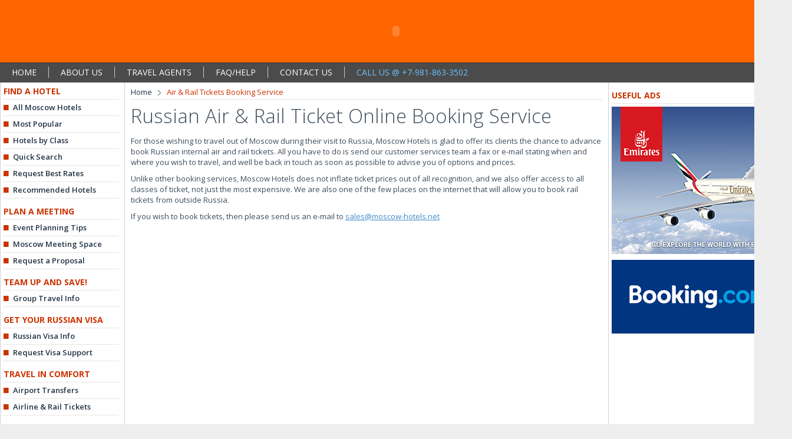

--- FILE ---
content_type: text/html; charset=utf-8
request_url: http://www.moscow-hotels.net/tickets/
body_size: 3381
content:

<!DOCTYPE html>

<html xmlns="http://www.w3.org/1999/xhtml">
<head id="Head1"><meta charset="UTF-8" /><!-- Fonts START -->
<link href="//fonts.googleapis.com/css?family=Open+Sans:300,400,600,700%7CPT+Sans+Narrow%7CSource+Sans+Pro:200,300,400,600,700,900&amp;subset=all" rel="stylesheet" type="text/css" />
<!-- Fonts END -->
<!-- Global styles START -->          
<link href="/assets/plugins/font-awesome/css/font-awesome.min.css" rel="stylesheet" />
<link href="/assets/plugins/bootstrap/css/bootstrap.css" rel="stylesheet" />
<!-- Global styles END --> 
<!-- Page level plugin styles START -->
<link href="/assets/plugins/fancybox/source/jquery.fancybox.css" rel="stylesheet" />
<link href="/assets/plugins/uniform/css/uniform.default.css" rel="stylesheet" type="text/css">
<link href="/assets/plugins/rs/css/settings.css" rel="stylesheet" />
<!-- Page level plugin styles END -->
<!-- Theme styles START -->
<link href="/assets/css/components.css" rel="stylesheet" />
<link href="/assets/css/style.css" rel="stylesheet" />
<link href="/assets/css/themes/red.css" rel="stylesheet" />
<link href="/assets/css/custom.css" rel="stylesheet" />
<link href="/assets/css/theme.css" rel="stylesheet" />
<!-- Theme styles END -->

<link rel="stylesheet" href="/assets/plugins/jquery-ui/jquery-ui.min.css" />
<link rel="stylesheet" href="/assets/plugins/bootstrap-datetimepicker-4/css/bootstrap-datetimepicker.min.css" />
<link rel="shortcut icon" href="/favicon.ico" /><title>
	Russian  Air & Rail Ticket Online Booking Service
</title>
<meta name="description" content="Reserve internal airplane and train tickets in Russia with Moscow Hotels. Ticket booking and a range of other essential online travel service, plus discount accommodation at the best hotels in Moscow, Russia." />

</head>
<body>
    <header>
        
        <div class="site-banner">
            <object class="flashbanner" type="application/x-shockwave-flash" data="/images/static/MHMain.swf" width="1344" height="106" id="banner_obj" title="Moscow Hotels, Moscow, Russia"><param name="wmode" value="opaque" /><param name="allowScriptAccess" value="sameDomain" /><param name="movie" value="/images/static/MHMain.swf" /><param name="quality" value="high" /><param name="salign" value="LT" /><param name="bgcolor" value="#FF6600" /><embed class="flashbanner" src="/images/static/MHMain.swf" quality="high" wmode="opaque" salign="LT" bgcolor="#FF6600" width="1344" height="106" id="banner_emb" allowScriptAccess="sameDomain" type="application/x-shockwave-flash" pluginspage="//get.adobe.com/flashplayer/" /></object>
        </div>
                <div class="top-menu-box">
            <table style="width:100%;">
                <tr style="vertical-align:middle;">
                    <td>
                        <ul class="top-menu"><li><a href="/" >HOME</a></li><li><a href="/profile/" >ABOUT US</a></li><li><a href="/travel-agents/" >TRAVEL AGENTS</a></li><li><a href="/help/" >FAQ/HELP</a></li><li><a href="/contact/" >CONTACT US</a></li><li class="callus">CALL US @ +7-981-863-3502</li>                        </ul>
                    </td>
                </tr>
            </table>
        </div>
    </header>
    <div class="wrap0">
        <div class="wrap1">
            <div class="panel-left">
                <div class="page-sidebar">
                    <div class="page-sidebar-group" style="margin-top:1px;">
	<div class="page-sidebar-heading">
		FIND A HOTEL
	</div><ul class="page-sidebar-menu">
		<li><span class="psmpt1"></span><a class="psml1" href="/all-hotels.aspx">All Moscow Hotels</a><div class="clearfix">

		</div></li><li><span class="psmpt1"></span><a class="psml1" href="/popular-hotels.aspx">Most Popular</a><div class="clearfix">

		</div></li><li><span class="psmpt1"></span><a class="psml1" href="/hotels-by-class.aspx">Hotels by Class</a><div class="clearfix">

		</div></li><li><span class="psmpt1"></span><a class="psml1" href="/accommodation/search/">Quick Search</a><div class="clearfix">

		</div></li><li><span class="psmpt1"></span><a class="psml1" href="/request-best-rates/">Request Best Rates</a><div class="clearfix">

		</div></li><li><span class="psmpt1"></span><a class="psml1" href="/recommended-hotels.aspx">Recommended Hotels</a><div class="clearfix">

		</div></li>
	</ul>
</div><div class="page-sidebar-group">
	<div class="page-sidebar-heading">
		PLAN A MEETING
	</div><ul class="page-sidebar-menu">
		<li><span class="psmpt1"></span><a class="psml1" href="/meeting-planning/">Event Planning Tips</a><div class="clearfix">

		</div></li><li><span class="psmpt1"></span><a class="psml1" href="/meeting-planning/search.aspx">Moscow Meeting Space</a><div class="clearfix">

		</div></li><li><span class="psmpt1"></span><a class="psml1" href="/meeting-planning/proposal.aspx">Request a Proposal</a><div class="clearfix">

		</div></li>
	</ul>
</div><div class="page-sidebar-group">
	<div class="page-sidebar-heading">
		TEAM UP AND SAVE!
	</div><ul class="page-sidebar-menu">
		<li><span class="psmpt1"></span><a class="psml1" href="/groups/index.aspx">Group Travel Info</a><div class="clearfix">

		</div></li>
	</ul>
</div><div class="page-sidebar-group">
	<div class="page-sidebar-heading">
		GET YOUR RUSSIAN VISA
	</div><ul class="page-sidebar-menu">
		<li><span class="psmpt1"></span><a class="psml1" href="/russian-visa/">Russian Visa Info</a><div class="clearfix">

		</div></li><li><span class="psmpt1"></span><a class="psml1" href="/russian-visa/free-visa-support-documents/">Request Visa Support</a><div class="clearfix">

		</div></li>
	</ul>
</div><div class="page-sidebar-group">
	<div class="page-sidebar-heading">
		TRAVEL IN COMFORT
	</div><ul class="page-sidebar-menu">
		<li><span class="psmpt1"></span><a class="psml1" href="/transfers/index.aspx">Airport Transfers</a><div class="clearfix">

		</div></li><li><span class="psmpt1"></span><a class="psml1" href="/tickets/">Airline & Rail Tickets</a><div class="clearfix">

		</div></li>
	</ul>
</div><div class="page-sidebar-group">
	<div class="page-sidebar-heading">
		VISITING ST. PETERSBURG
	</div><ul class="page-sidebar-menu">
		<li><span class="psmpt1"></span><a class="psml1" href="http://www.saint-petersburg.com/hotels/">St. Petersburg Hotels</a><div class="clearfix">

		</div></li>
	</ul>
</div>
                </div>
            </div>
            <div class="panel-content">
                
                <div class="top-nav">
	<ul class="top-nav-list">
		<li><a href="/">Home</a></li><li class="active">Air & Rail Tickets Booking Service</li>
	</ul>
</div>
                
                <div class="content">
                    
<h1>
	Russian Air & Rail Ticket Online Booking Service
</h1>

<div class="text">
<p>For those wishing to travel out of Moscow during their visit to Russia, Moscow Hotels is glad to offer its clients the chance to advance book Russian internal air and rail tickets. All you have to do is send our customer services team a fax or e-mail stating when and where you wish to travel, and well be back in touch as soon as possible to advise you of options and prices.</p>
<p>Unlike other booking services, Moscow Hotels does not inflate ticket prices out of all recognition, and we also offer access to all classes of ticket, not just the most expensive. We are also one of the few places on the internet that will allow you to book rail tickets from outside Russia.</p>
<p>If you wish to book tickets, then please send us an e-mail to <a href="mailto:%73%61%6C%65%73%40%6D%6F%73%63%6F%77%2D%68%6F%74%65%6C%73%2E%6E%65%74">&#0115;&#0097;&#0108;&#0101;&#0115;&#0064;moscow-hotels.net</a></p>
</div>


                </div>
            </div>
            <div class="panel-right">
                <div class="right-menu">
                    <div class="page-sidebar-group"><div class="page-sidebar-heading">USEFUL ADS</div><div class="banner200"><a href="http://www.emirates.com" rel="nofollow" target="_blank"><img src="/assets/img/ads/emirates-banner.jpg" alt="" /></a></div><div class="banner200"><a href="http://www.booking.com/?aid=908927" rel="nofollow" target="_blank"><img src="/assets/img/partners/bookingcom_300x125_en_logo.gif" alt="" /></a></div></div>
                </div>
            </div>
        </div>
    </div>
    <footer>
        <div class="gyg-cb-wrap"><div class="gyg-cb-cont"><div class="gyg-cb-title">- From our partners -</div><div class="gyg-cb-inner"><div id="gyg-widget-59c1f7f019c2b"></div><script async="" defer="" src="//widget.getyourguide.com/v2/core.js" onload="GYG.Widget(document.getElementById('gyg-widget-59c1f7f019c2b'),{'currency':'EUR','numberOfItems':'4','localeCode':'en-US','partnerId':'H3OTI7E','q':'Moscow, Russia'});"></script></div></div></div>
        <div class="site-footer">
            <div class="footer-block-row" style="padding-top:20px;">
                <p style="font-weight: 600; font-family:'Open Sans',sans-serif; font-size:15px;">Copyright © 2000-2026 Moscow Hotels, JSC. All rights reserved.</p>
            </div>
            <div class="footer-block-row">
                <div class="footer-links">
                    <a href="/help/service-agreement.html" target="_blank">Terms and Conditions</a><span class="footer-block-border"></span><a href="/help/privacy-policy.html" target="_blank">Privacy Policy</a><span class="footer-block-border"></span><a href="/help/copyright.html" target="_blank">Copyright Statement</a><span class="footer-block-border"></span><span class="text">+7-981-863-3502</span>
                </div>
            </div>
        </div>
    </footer>

        <!-- BEGIN CORE PLUGINS (REQUIRED FOR ALL PAGES) -->
    <!--[if lt IE 9]>
    <script src="/assets/plugins/respond.min.js"></script>
    <![endif]--> 
    <script src="/assets/plugins/jquery-1.11.0.min.js" type="text/javascript"></script>
    <script src="/assets/plugins/jquery-migrate-1.2.1.min.js" type="text/javascript"></script>
    <script src="/assets/plugins/bootstrap/js/bootstrap.min.js" type="text/javascript"></script>      
    <script src="/assets/scripts/back-to-top.js" type="text/javascript"></script>
    <script src="/assets/plugins/jquery.blockui.min.js" type="text/javascript"></script>
    <!-- END CORE PLUGINS -->

    <script type="text/javascript" src="/assets/plugins/jquery-validation/dist/jquery.validate.min.js"></script>
<script type="text/javascript" src="/assets/plugins/jquery-validation/dist/additional-methods.min.js"></script>
<script type="text/javascript" src="/assets/plugins/moment-with-locales.js"></script>
<script type="text/javascript" src="/assets/plugins/jquery-ui/jquery-ui.min.js"></script>
<script type="text/javascript" src="/assets/plugins/bootstrap-datetimepicker-4/js/bootstrap-datetimepicker.min.js"></script>
<script src="/assets/plugins/uniform/jquery.uniform.min.js" type="text/javascript" ></script>

    
    <script src="/assets/scripts/layout.js" type="text/javascript"></script>

    <script type="text/javascript">
	jQuery(document).ready(function () {{
	Layout.init();
	Layout.initUniform();
	Layout.initTwitter();
	$(window).unload(function() {$.unblockUI();});
	}});

</script>



</body>
</html>

--- FILE ---
content_type: text/css
request_url: http://www.moscow-hotels.net/assets/css/custom.css
body_size: 15511
content:
body, html
{
    background-color: #eee;
}
body.modal-open {
    overflow: hidden !important;
    overflow-y: hidden !important;
}

table {border-collapse: collapse; border-spacing: 0;}
td {padding: 0;}

a.disabled {pointer-events: none !important; cursor: default; color:Gray !important; }
h2 {margin-top:10px;}

.text {clear:both;}
.text h2 {margin-top:10px;}
.text h3 {}
.text h4 {}
.styled-red {color: #d90000;}

strong {font-weight:600;}
.text ul, .text ol {
    margin-bottom: 10px;
}
li > h4 {margin-bottom:0 !important; margin-top:5px; font-size:15px; font-weight:600;}

.margin-top-5 {margin-top: 5px !important;}
.margin-top-10 {margin-top: 10px !important;}
.margin-top-20 {margin-top: 20px !important;}
.margin-top-30 {margin-top: 30px !important;}
.margin-top-40 {margin-top: 40px !important;}
.margin-left-10 {margin-left:10px !important;}
.margin-left-5 {margin-left:5px !important;}
.margin-bottom-10 {margin-bottom:10px !important;}
.margin-bottom-20 {margin-bottom:20px !important;}
.float-right {float: right;}
.float-left {float: left;}
.rel {position:relative;}

.wrap0 {width: 1344px;margin: 0 auto;background-color: #ffffff;}
.wrap1 {float: left;border-left: 1px solid #D0D0D0;border-right: 1px solid #D0D0D0;background-color: #ffffff;}
.panel-left {width: 210px;float: left;position: relative;left: 0;}
.panel-content {width: 822px;float: left;position: relative;left: 0;border-left: 1px solid #D0D0D0;border-right: 1px solid #D0D0D0; overflow: hidden;}
.panel-right {width: 310px;float: right;}
.panel-right .page-sidebar{width: 300px;}
.content {margin: 10px 10px 30px 10px;}
.panel-content-full {width: 1342px;clear:both;}
.content-full-main {margin: 10px 10px 30px 10px; width:800px; float:left;}
.content-full-side {margin: 10px 10px 30px 0px; width:510px; float:left;}
.site-banner {width: 1344px;margin: 0 auto;text-align: center;border-bottom: 1px solid #393939;}
.site-footer {clear: both;width: 1344px;margin: 0 auto;text-align: center;height: 100px;}
.panel-content-leftwide {width:822px; float: left; position: relative;left: 0;border-right: 1px solid #D0D0D0; overflow: hidden;}
.panel-rightwide {width:520px; float: right;}

.top-menu-box {width: 1344px;margin: 0 auto;height: 33px;}
.top-menu {padding: 6px 0 0 0;list-style: none;}
.top-menu li {display: inline;padding: 0 20px;}
.top-menu li, .top-menu a {font-family:'Open Sans', sans-serif;font-size: 14px;font-weight: 400;color: white;}
.top-menu li {border-right: 1px solid #CCC;}
.top-menu .callus {border: none;}
.top-menu a {text-decoration: none;}
.top-menu a:hover {text-decoration: underline; color:yellow;}

.top-nav {margin: 7px 10px;border-bottom: 1px dotted #CCC;}
.top-nav-list {list-style: none;margin: 0 0 3px 0;padding: 0;}
.top-nav-list li {font-family: 'Open Sans', Verdana, sans-serif;font-size: 13px;display: inline;margin: 0;padding-right: 25px;}
.top-nav-list li {background: url(/assets/img/icons/rightnav.png) right no-repeat;}
.top-nav-list li:nth-last-of-type(1) {background: none;}
.top-nav-list a {font-family: 'Open Sans', Verdana, sans-serif;font-size: 13px;}
.top-nav-list a:hover {}

.left-menu {font-family: 'Open Sans', Verdana, sans-serif;font-size: 14px;font-weight: 700;color: #333;margin: 10px 5px 10px 8px;}
.menu-block {margin: 0 0 5px 0;padding: 0;list-style: none;}
.menu-block li {padding: 3px 0;}
.menu-block a {font-family: 'Open Sans', Verdana, sans-serif;font-size: 14px;font-weight: normal;color: #666666;text-decoration: none;}
.menu-block a:hover {color: #cc3300;text-decoration: underline;}

.page-sidebar{width: 200px; margin-bottom:30px;}
/* ie8 fixes */
.ie8 .page-sidebar {position: absolute;width: 200px;}
.page-sidebar-group{border-bottom: 0;margin: 8px 0 1px 5px;}
.page-sidebar-heading {font-family: 'Open Sans',sans-serif;font-size: 14px;font-weight: 700;padding: 4px 5px 4px 0;border-bottom: 1px dotted #CCCCCC;}
.page-sidebar-heading a {margin-left:5px; font-weight:600; font-size:10px; text-transform:uppercase; text-decoration:none !important;}
.page-sidebar-heading a:hover {text-decoration:underline !important;}
.page-sidebar-menu {list-style: none;margin: 0;padding: 0;}
.page-sidebar-menu > li {display: block;margin: 0;padding: 0; border: 0px;border-bottom: 1px dotted #CCCCCC;}
.page-sidebar .psmpt1:before {float: left;width: 16px;margin: 8px 0 0 0;font-size: 10px;font-family: FontAwesome;height: auto;content: "\f04d";font-weight: 300;text-shadow:none;text-decoration: none;color: #800000;}
.psml1 {float: left;width: 158px;margin: 0;border: 0px;padding: 4px 0 5px 0;font-family: 'Open Sans',sans-serif;font-size: 13px;}
.psml1:hover {}
.page-sidebar .subarrow {float: left;margin: 0;width: 12px;padding: 5px 5px 2px 5px;text-decoration: none;}
.page-sidebar .subarrow:hover {}
.page-sidebar ul > li > a > .arrow:before {  margin: 0 4px 0 4px;display: inline;font-size: 16px;font-family: FontAwesome;height: auto;content: "\f105";font-weight: 300;text-shadow:none;text-decoration: none;}
.page-sidebar-menu > li > a > .arrow.open:before {margin: 0 7px 0 1px;display: inline;font-family: FontAwesome;height: auto;font-size: 16px;content: "\f107";font-weight: 300;text-shadow:none;text-decoration: none;}
.page-sidebar .psmpt2:before {  float: left;width: 12px;margin: 4px 0 0 8px;font-size: 13px;font-family: FontAwesome;height: auto;content: "\f0da";font-weight: 300;text-shadow:none;text-decoration: none;}
.psml2 {float: left;width: 170px;margin: 0;border: 0px;padding: 3px 0;text-decoration: none;font-family: 'Open Sans',sans-serif;font-size: 13px;font-weight: 400;}
.psml2:hover {}
.page-sidebar-menu .sub-menu {padding: 0;}
.page-sidebar-menu > li > ul.sub-menu {display: none;list-style: none;clear: both;margin: 2px 0px 2px 0px;}
.page-sidebar-menu > li.active > ul.sub-menu {display: block;}
.page-sidebar-menu > li > ul.sub-menu > li {background: none;margin: 0px;padding: 0px;margin-top: 1px !important;}
.page-sidebar-menu > li > ul.sub-menu > li > a:hover {color: #cc3300;text-decoration: underline;}

.right-menu {width:300px;}
.banner200 {margin: 5px 0 10px 0;}


.footer-box {width: 1340px;margin: 0 auto; background-color:#4B4B4B;}
.footer-block {margin: 30px 10px;  width: 289px; min-height: 150px; float: left; color: #EEEEEE; text-align: left;}
.footer-block-row {color: #EEEEEE;}
.footer-block-row a {font-family: 'Open Sans',sans-serif; font-size: 14px; color: #EEEEEE; text-decoration: underline; margin:0 10px;}
.footer-block-row a:hover {color: #EEEE88; text-decoration: underline;}
.footer-block-border {border-right: 1px solid #EEEEEE;}
.footer-block h3 {font-family: 'Open Sans',sans-serif; font-size: 16px; font-weight: 400; color: #CCCCCC; padding: 0 0 25px 0; margin: 0;}
.footer-block ul {list-style:none; margin: 0; padding: 0;}
.footer-block li {padding: 3px;}
.footer-block a {font-family: 'Open Sans',sans-serif; font-size: 14px; color: #EEEEEE; text-decoration: none;}
.footer-block a:hover {color: #EEEE88; text-decoration: underline;}
.footer-block .anno {font-family: 'Open Sans',sans-serif; font-size: 13px; color: #EEEEEE;}
.footer-links a {font-family: 'Open Sans',sans-serif; font-size: 14px !important; color: #EEEEEE; text-decoration:none !important;}
.footer-links a:hover {text-decoration: underline !important;}
.footer-links .text {padding-left:10px; font-size:14px;}

.top-tags ul {list-style: none;margin: 0;padding: 0;}
.top-tags li {position: relative;margin: 0 10px 7px 0;display: inline-block;}
.top-tags li a {color: #555;background: #f5f5f5;display: inline-block; padding: 3px 5px 3px 3px;}
.top-tags li a:hover {color: #fff;background: #0da3e2;text-decoration: none;}
.top-tags li a:hover i {color: #fff;}
.top-tags li i {color: #0da3e2;margin-right: 5px;display: inline-block;}

.column-1-2 {float: left; width: 400px;}
.column-1-3 {float: left; width: 266px;}
.column-1-4 {float: left; width: 200px;}
.column-2-3 {float: left; width: 532px;}
.column-3-4 {float: left; width: 600px;}

.currency-switcher {width:200px; border-top: 1px solid #ccc; border-left:1px solid #ccc;}
.currency-switcher td {padding:5px; font-weight:600; border-right: 1px solid #ccc; border-bottom: 1px solid #ccc;}
.currency-switcher .selected {background-color: #eee;}
.currency-switcher .active {background-color: #efefef; cursor:pointer;}

.bottom-separator {border-bottom: 1px solid #D0D0D0;}
.top-separator {border-top: 1px solid #D0D0D0;}
.top-separator2 {border-top: 1px solid #D0D0D0; margin-top:20px;}
.booknow-inline {color:#FFFFFF !important; text-decoration: none !important; padding: 5px 10px !important; font-size: 14px !important;}

.page-title h1 {margin-bottom:10px; padding: 0;}
.page-title h2 {margin-bottom:10px; margin-top:-10px; padding: 0;}

.book-title {position:relative; clear:both; margin-bottom:20px;}
.book-title h1 {display: block; float: left; margin-bottom:10px; padding: 0;}
.book-title h2 {clear:both; display: block; float: left; margin-bottom:10px; margin-top:-6px; padding: 0;font-size:16px; font-weight:500;}
.book-title .book {position:absolute; right:0; top:2px;}
.book-title .book a {text-decoration:none;}

.nav-list {border-top: 1px solid #D0D0D0;}
.nav-block {display: block; margin: 20px 0 0 0; padding-bottom: 20px;}
.nav-block .logo {width:220px; float: left; margin-right: 10px; border:1px solid #eee;}
.nav-block .main {width:570px; float: left;}
.nav-block .cont {min-height: 127px;}
.nav-block .title {}
.nav-block .title a {font-family:'Open Sans',Verdana; font-size: 16px; font-weight: normal;padding-top:0;}
.nav-block .title a:hover {}
.nav-block .anno {color:#333333; font-size: 13px; line-height: 18px; padding-top: 5px;}
.nav-block .more {height: 20px;}
.nav-block .more a {text-decoration: none; font-family: 'Open Sans', Verdana; font-size: 14px; padding-right: 25px; padding-left: 0px;color: #336699; }
.nav-block .more a:hover {color: #224466; }

.nav-block2 {display: block; margin: 16px 0 0 0; padding-bottom: 20px;}
.nav-block2 .logo {width:220px; float: left; margin-right: 10px; margin-top: 5px; height: 152px;}
.nav-block2 .main {width:570px; float: left;}
.nav-block2 .title {height: 24px;}
.nav-block2 .title a {font-family:'Open Sans',Verdana; font-size: 16px; font-weight: normal; color:#336699; text-decoration: none; padding-top:0;}
.nav-block2 .title a:hover {color:#224466; text-decoration: underline;}
.nav-block2 .anno {min-height:107px; color:#333333; font-size: 13px; line-height: 18px; padding-top: 5px;}
.nav-block2 .more {float: left; height: 20px;}
.nav-block2 .more .readmore {font-family: 'Open Sans', Verdana; font-size: 14px; padding-right: 25px; padding-left: 0px;}
.nav-block2 .more .readmore:hover {}

.nav-block3 {display: block; margin: 15px 0 0 0; padding-bottom: 25px;}
.nav-block3 .logo {width:80px; float: left; margin-right: 10px; margin-top: 0;}
.nav-block3 .main {width:710px; float: left;}
.nav-block3 .title {margin-top: 4px;}
.nav-block3 .title a {font-family:'Open Sans',Verdana; font-size: 16px; font-weight: normal; padding-top:0;}
.nav-block3 .title a:hover {}
.nav-block3 .anno {font-size: 13px; line-height: 18px; padding-top: 5px;}
.nav-block3 .anno a {}

.nav-block5 {display: block; margin: 15px 0 0 0; padding-bottom: 25px;}
.nav-block5 .main {width:790px;}
.nav-block5 .title {margin-top: 4px;}
.nav-block5 .title a {font-family:'Open Sans',Verdana; font-size: 16px; font-weight: normal; padding-top:0;}
.nav-block5 .title a:hover {}
.nav-block5 .anno {font-size: 13px; line-height: 18px; padding-top: 5px;}
.nav-block5 .anno a {}

.pad {margin: 5px 0 10px 15px;}
table.line-table {border-left:1px solid #ccc;border-right:1px solid #ccc;}
.line-table th {text-align:center; padding: 2px 10px 2px 10px;}
.line-table tr {border-bottom: 1px solid #ccc;}
.line-table td {padding:2px; text-align:center;text-wrap:none;}
.line-table td.l {padding:2px 2px 2px 10px; text-align:left;text-wrap:none;}

.static-picture-box {margin: 0 auto 20px auto;}
.static-picture-box img {display: block; margin: 0 auto;}
.static-picture-caption {text-align:center; font-family: 'Open Sans',sans-serif; font-weight:600; font-style:italic; font-size:13px; padding: 3px 5px;}
.static-picture-title {text-align:center; font-family: 'Open Sans',sans-serif; font-weight:600; font-style:normal; font-size:13px;padding: 3px 5px;}
.static-picture-auth {text-align:center; font-family: 'Open Sans',sans-serif; font-weight:400; font-style:normal; font-size:13px;padding: 0px 5px 3px 5px;}
.static-portrait {}
.static-portrait p {font-style:italic;}
.static-portrait img {float: left; margin-right: 15px; margin-bottom: 15px;}

.related1 {margin-top: 30px;}
.related1 h2 {font-size: 22px;}
.related1 ul {margin: 0;}
.related1 li {padding: 3px;}
.related1 a {font-family: 'Open Sans',sans-serif; font-size:15px;}

.related2 {margin-top: 30px;}
.related2 h2 {font-size: 22px;}
.related2 ul {margin: 0;}
.related2 li {padding: 3px;}
.related2 a {font-family: 'Open Sans',sans-serif; font-size:16px;}
.related2 a:hover {}
.related2 span {display: block;}

.related3 {margin: 10px 0 10px 0;}
.related3 h2 {font-size: 22px;}
.related3 ul {margin: 0;}
.related3 li {padding: 3px 3px 10px 0;}
.related3 a {font-family: 'Open Sans',sans-serif; font-size:16px;}
.related3 a:hover {}
.related3 span {display: block;}

.related4 {margin-top:10px;}
.related4 ul {list-style: none;}
.related4 li {display: inline-block; width: 48%;vertical-align: top; padding:3px;}

.related6 {margin: 10px 0 10px 0;}
.related6 h2 {font-size: 22px;}
.related6 ul {margin: 0; list-style:none; padding-left:0;}
.related6 li {padding: 3px 3px 10px 0;}
.related6 a {font-family: 'Open Sans',sans-serif; font-size:16px;}
.related6 a:hover {}
.related6 span {display: block;}

.slider-full-container {padding:0;width:800px;height: 645px;position:relative;margin-left:auto;margin-right:auto;margin-bottom: 30px;}
.slider-full-container-st {padding:0;width:800px;height: 633px;position:relative;margin-top: 0;margin-left:auto;margin-right:auto;margin-bottom: 30px;}
.slider-full{padding:0;margin: 0;width:800px;height:533px;position:relative;}
.slider-full li {margin:0; padding:0;}
.slider-full-caption{font-family: 'Open Sans',sans-serif;font-weight: 600;height: 20px;font-size:13px;line-height: 18px;}
.slider-em {font-style: italic;}
.slider-full-auth{font-family: 'Open Sans',sans-serif;font-weight: 400;margin-top: 20px;font-size:13px;line-height: 18px;}

.rslider-container {padding:0;width:800px;height: 611px;position:relative;margin-left:auto;margin-right:auto;margin-bottom: 30px;}
.rslider-container ul {list-style: none;margin: 0;padding: 0;height: 0;overflow: hidden;}
.rslider{padding:0;margin: 0;width:800px;height:533px;position:relative;overflow:hidden;}
.rslider img {display: block; border: 0; padding: 0;}
.rslider li {margin:0; padding:0;}

.hslider-container {padding:0;width:820px;height: 200px;position:relative;margin-left:auto;margin-right:auto;margin-bottom: 10px;}
.hslider-container ul {list-style: none;margin: 0;padding: 0;height: 0;overflow: hidden;}
.hslider{padding:0;margin: 0;width:820px;height:190px;position:relative;overflow:hidden;}
.hslider img {display: block; border: 0; padding: 0;}
.hslider li {margin:0; padding:0;}
.ad-link {width:260px;}
.ad-link a {white-space: pre-wrap; line-height:15px; text-decoration: none !important; color:#428BCA !important;}
.ad-link a:hover {text-decoration: underline !important; color:#CC3300 !important;}
.ad-img-link a img:hover {opacity:0.85; transition: opacity .15s ease-in;}

.gmaps {width: 800px; height:600px;}
#gmap img{max-width:none; height:auto;}
.gmnoprint div[title^="Pan"] {opacity: 0 !important;}
.gmnoprint div[title^="Панорамировать"] {opacity: 0 !important;}
#gmapOuter {margin: 0px; padding: 0px; background-color: #fff; position: relative}
#gmapInner {display: block; height: 100px; position: relative; overflow: hidden; margin: 10px 0 0 0;}
#gmapRef {width: 130px; height:18px; left: 0; bottom: 0; position: absolute; z-index: 1000000; text-align: center; line-height: 16px; font-size: 12px; font-weight: 600; letter-spacing: 1px;}
#gmapSlide { width: 120px; height:18px; right: 0; bottom: 0; position: absolute; z-index: 1000000; cursor: pointer; text-align: center; line-height: 16px; font-size: 12px; font-weight: 600; letter-spacing: 1px; }
#gmapRef a { text-decoration: none; color: #fff }
#gmapSingle {margin: 0 0 10px 0;}
.gmap-info-window {width:400px; min-height:150px;}
.gmap-info-window b {font-weight:600;}
.gmap-ingfo-window .main {position:relative;}
.gmap-info-window .address {position: relative; padding: 5px 0; font-size:12px;}
.marker-ext-info {clear:both; margin:5px auto; text-align:center;}
.marker-ext-info b {font-weight:600;}

.named-list {}
.named-list tr {vertical-align: top;}
.named-list td {font-family: 'Open Sans',sans-serif; font-size: 14px;}
.named-list-cap {font-weight: 600; padding: 3px 10px 3px 0; min-width:120px;}
.named-list-item {padding: 3px 0;}
.padding-top-20 {padding-top:20px;}

.lib {margin: 10px 0; position: relative; clear:both;}
.lib .inner {padding: 10px;}
.lib .rp-1 {border: 1px solid #ddd;}
.lib .rp-10 {border: 1px solid #ddd;}
.lib .rp-100 {border: 1px solid #cae2fb; background-color:#fffdde;}
.lib .rp-100 .hr {margin: 4px 0; border-bottom: 1px solid #cae2fb;}
.lib .rp-1000 {border: 1px solid #cae2fb; background-color:#e7f2ff;}
.lib .rp-1000 .hr {margin: 4px 0; border-bottom: 1px solid #cae2fb;}
.lib .logo {width:220px; float: left; margin-right:10px;}
.lib .logo .listIx {padding: 2px 3px; background-color: #246CB4; color: #fff; min-width: 32px; text-align: center; position:absolute; right:0; top:0; z-index:9;}
.lib .main {width:540px; float:left;}
.lib .title a {font-size: 18px;}
.lib .anno {font-size: 14px; min-height: 44px; width: 800px;}
.lib .main .anno {font-size: 14px; min-height: 44px; width: 540px;}
.lib .location {font-size: 13px; font-style: italic; padding-top: 1px;}
.lib .location .showonmap {display: block;}
.lib .hr {margin: 4px 0; border-bottom: 1px solid #eee;}
.lib .rp {position: absolute; left:0; top:0; z-index:9;}
.editor-recommended {width: 16px; height: 30px; background-image: url('/assets/img/bookmark.gif'); float:right; margin-left: 5px; margin-top:-11px;}

.lib4 {margin: 10px 0; position: relative; clear:both;}
.lib4 .inner {padding: 10px;}
.lib4 .rp-1 {border: 1px solid #ddd;}
.lib4 .rp-10 {border: 1px solid #ddd;}
.lib4 .rp-100 {border: 1px solid #cae2fb; background-color:#fffdde;}
.lib4 .rp-100 .hr {margin: 4px 0; border-bottom: 1px solid #cae2fb;}
.lib4 .rp-1000 {border: 1px solid #cae2fb; background-color:#e7f2ff;}
.lib4 .rp-1000 .hr {margin: 4px 0; border-bottom: 1px solid #cae2fb;}
.lib4 .logo {width:80px; float: left; margin-right:10px;}
.lib4 .main {width:688px; float:left;}
.lib4 .title {margin-top: 4px;}
.lib4 .title a {font-size: 16px;font-weight: normal; color:#cc3300; text-decoration: none; padding-top:0;}
.lib4 .title a:hover {color:#ee2200; text-decoration: underline;}
.lib4 .main .anno {font-size: 13px; min-height: 44px; width: 690px; line-height:18px; padding-top:5px;}
.lib4 .main .anno a {text-decoration: underline;}
.lib4 .rp {position: absolute; left:0; top:0; z-index:9;}
.lib4 .editor-recommended {width: 16px; height: 30px; background-image: url('/assets/img/bookmark.gif'); float:right; margin-left: 5px; margin-top:-15px;}

.lib .rt {position:absolute; right:10px; top: 10px;}
.lib .rb {position:absolute; right:10px; bottom: 10px;}
.lib .lb {position:absolute; bottom:10px; left:240px;}

.lib6 {margin: 10px 0; position: relative; clear:both;}
.lib6 .inner {padding: 10px;}
.lib6 .title {font-size: 18px; width:780px;}
.lib6 .rp-1 {border: 1px solid #ddd;}
.lib6 .rp-10 {border: 1px solid #ddd;}
.lib6 .rp-100 {border: 1px solid #cae2fb; background-color:#fffdde;}
.lib6 .rp-100 .hr {margin: 4px 0; border-bottom: 1px solid #cae2fb;}
.lib6 .rp-1000 {border: 1px solid #cae2fb; background-color:#e7f2ff;}
.lib6 .rp-1000 .hr {margin: 4px 0; border-bottom: 1px solid #cae2fb;}
.lib6 .logo {width:220px; float: left; margin-right:10px; margin-top:8px;}
.lib6 .main {width:540px; float:left;}
.lib6 .main .anno {font-size: 13px; width: 540px; margin-top:5px;}
.lib6 .main .anno .more-link {font-size: 13px;}

.badge-green {background-color: #3cc051; background-image: none !important;}
.badge-category {  background-color: #b200ff; background-image: none !important;}
.badge-location {  background-color: #800000; background-image: none !important;}

.link-item h4 {margin: 20px 0 5px 0 !important;}
.link-item h4 a {font-family:'Open Sans',Verdana; font-size: 16px; font-weight: 600;}
.link-item h4 a:hover {}
.link-item p {color: #333; margin-top: 0 !important;}
.lead {font-weight: 600 !important; font-size: 13px !important;}
h4.nav a {font-size: 16px; font-weight: normal; padding-top:0;}
h4.nav a:hover {}

.chapter-heading {background-color:#fff; padding:10px;}
.chapter-heading h1 {margin-bottom:5px; text-transform:none;}
.chapter-heading h4 {margin-left:2px;}

/* forms */
.form {width: 100%;}
.form .header {z-index:inherit;}
.form .header-stripe {height: 8px;}
.form td {padding: 3px 5px; border-top: 1px solid #ffffff;}
.form-label {text-align: right; background-color: #cccccc; border-right: 1px solid #ffffff; width: 200px;}
.form-label label {font-size: 13px; font-weight: 600; margin:0;}
.form-val {background-color: #f2f2f2;}
.form-actions {padding: 7px 10px 7px 207px !important; background-color: #f2f2f2;}
.form-actions-append {padding: 7px 10px 7px 10px !important; background-color: #f2f2f2;}
.form .form-control {font-size: 13px; padding: 2px 4px; height: 26px;}
.form .checkbox-list label {}
.form .header-stripe h3 {margin: 2px 0; color:#FFFFFF; font-size:18px; font-weight:500; text-transform: uppercase;}
.form-header-stripe h3 {margin: 4px 10px; color:#FFFFFF; font-size:18px; font-weight:500; text-transform: uppercase;}

.block2 {display: block; float: left; width: 395px; margin-top: 20px;}
.block2-pad {margin-left: 10px;}
.block2-bg {}
.block2-content {background-color: #ffffff; color: #333;}
.block2 .title {color: #fff;}
.block2 .logo {margin: 0px 0px 10px 0;}
.block2 .main {margin: 5px; text-align: center;}
.block2 .anno {height: 60px;}
.block2 .anno2 {height: 80px; font-size: 12px;}
.block2 .title {font-size: 18px; padding: 4px; font-weight: 600; text-align: center;}
.block2 .title a{color: inherit !important; display: block;}
.block2 .title a:hover{color: inherit !important;}
.block2 .main .more a {display: block; text-align: center;}
.block2 .main .more a:hover {}

.block3 {display: block; float: left; width: 260px; margin-top: 20px;}
.block3-pad {margin-left: 10px; margin-right: 10px;}
.block3-content {color: #222;}
.block3 .title {color: #fff;}
.block3 .logo {margin: 0px 0px 10px 0;}
.block3 .main {margin: 5px; text-align: center;}
.block3 .anno {height: 100px;}
.block3 .anno2 {height: 160px; font-size: 12px;}
.block3 .title {font-size: 18px; padding: 4px; font-weight: 600; text-align: center;}
.block3 .title a{color: inherit !important; display: block;}
.block3 .title a:hover{color: inherit !important;}
.block3 .main .more a {display: block; text-align: center;}
.block3 .main .more a:hover {text-decoration: none !important; color: #224466;}

.block3-blue {border: 1px solid #0da3e2;}
.block3-blue .title {background-color: #0da3e2;}
.block3-red {border: 1px solid #e02222;}
.block3-red .title {background-color: #e02222;}
.block3-green {border: 1px solid #35aa47;}
.block3-green .title {background-color: #35aa47;}
.block3-yellow {border: 1px solid #ffb848;}
.block3-yellow .title {background-color: #ffb848;}
.block3-purple {border: 1px solid #852b99;}
.block3-purple .title {background-color: #852b99;}
.block3-dark {border: 1px solid #444;}
.block3-dark .title {background-color: #444;}

.checkbox-list > label {font-size: 13px;}
.radio-list > label {font-size: 13px;}
.checkbox-list-cont {}
.checkbox-list-column-2 {float: left; width: 288px; margin-right: 5px;}
.checkbox-list-column-3 {float: left; width: 188px; margin-right: 5px;}
.checkbox-list-column-4 {float: left; width: 140px; margin-right: 5px;}

.help-line {font-size: 12px; color: #444;}
textarea.form-control {height: 100px !important;}
.form-label .required {color: #e02222;font-weight:bold; padding-right: 2px;}
.form-val .help-block {margin:0 !important;}
.iform2 .help-block {margin:0 !important;}

/* nforms */
.nform-box {width:100%; margin-top:20px;}
.nform-box .header {color:#FFFFFF;z-index:inherit;}
.nform-box .stripe {height:8px;}
.nform-box .title {padding:2px 10px;}
.nform-box .header h3 {margin: 2px 0; color:#FFFFFF; font-size:18px; font-weight:500; text-transform: uppercase;}
.nform-box .content {background-color:#efefef; color:#333; padding:10px;}
.nform-box .content-20 {background-color:#efefef; color:#333; padding:20px;}
.nform-box .top-sep {border-top: 1px solid #FFFFFF;}
.nform-box .align {padding-left: 174px;}
.nform-box .align-btn {padding-left: 196px;}
.nform-box .align-right {text-align:right; padding-right:15px;}
.nform-box .align-center {text-align:center;}
.nform-box .form-buttons {text-align:center;}
.nform-box .form-buttons input {font-size:18px !important; min-width:200px;}
.nform-box .form-buttons a {font-size:18px !important; min-width:200px; margin-left:20px;}

.nform-box .formbox {width:780px; background-color:#fff; border: 1px solid #ccc; margin:10px 0; padding:10px;}
.nform {width:100%;}
.nform th {padding: 2px 5px; text-align:right;}
.nform td {padding: 2px 5px; width:600px;}
.nform .required {color:red; padding-right:5px;}
.nform-ro {width:100%;}
.nform-ro th {text-align:right; padding:2px 5px; font-size:13px; font-weight:400; width:180px;}
.nform-ro td {padding:2px 5px; font-size:13px; font-weight:600;}
.nform .help-block {margin:0 !important;}
.nform-box .subtitle {font-size:16px; font-weight:600; margin-bottom:10px;}

.nform-box .plain-info {width:100%;}
.nform-box .plain-info td {padding: 2px 6px; font-weight:600;}
.nform-box .plain-info th {font-weight:normal; padding:2px 6px;}

.nform-box .subheader {font-size:16px; font-weight:600; margin-bottom:5px;}
.nform-box .subheader a {font-size:13px; font-weight:500;}
.nform-box .subpad {margin:15px 0 10px 0 !important;}

.nform-box .readonly {font-size:14px; font-weight:600; margin-bottom:6px;}

.nform-inbox {margin: 10px 0px; border: 1px solid rgb(204, 204, 204); border-image: none; width: 780px; background-color: rgb(255, 255, 255);}
.nform-inbox .heading {padding: 4px 10px 8px 10px; font-size: 18px;}
.nform-inbox .ibox {width: 230px; margin:0 0 10px 10px; float: left;}
.nform-inbox .cbox {width: 530px; float: left; margin-bottom:10px;}
.nform-inbox table {width:100%;}
.nform-inbox .cbox-tab th {padding: 2px 5px; font-weight:600; text-align:right;}
.nform-inbox .cbox-tab th.top {text-align:left; padding-top:5px;}
.nform-inbox .cbox-tab td {padding: 2px 5px; }

.nform-inbox .room-heading table {width:100%;}
.nform-inbox .room-heading tr {vertical-align:top;}
.nform-inbox .room-heading th {font-size:18px; font-weight:600;}
.nform-inbox .room-heading td {font-size:13px; font-weight:500; text-align:right; white-space:nowrap; padding-left:15px; padding-top:5px;}
.nform-inbox .room-heading .tooltip-inner { width:320px; max-width: 320px; padding:10px; white-space:normal;}
.room-booking-conditions-tt {font-family:'Open Sans', Arial, sans-serif; font-weight:normal; font-size:13px; line-height:18px; width:300px; text-align: left;}
.nform-inbox .room-heading .meal {padding-left:10px; padding-right:10px;}
.nform-inbox .room-heading .refundable {color:darkgreen; padding-right:10px;}
.nform-inbox .room-heading .refundable a {color:inherit !important; text-decoration: none; border-bottom:1px dotted;}
.nform-inbox .room-heading .nonrefundable {color:#5e7392; padding-right:10px;}
.nform-inbox .room-heading .nonrefundable ins {color:inherit !important; text-decoration: none; border-bottom:1px dotted;}

.nform-box .tooltip-inner { width:320px; max-width: 320px; padding:10px; white-space:normal;}
.room-booking-info-tt {font-family:'Open Sans', Arial, sans-serif; font-weight:normal; font-size:13px; line-height:18px; width:300px; text-align: left;}
.nform-box ins {text-decoration:none !important; cursor:help;}
.nform-box ins i {color:#428bca;}
.nform-box .control-box {width:100%; border:1px solid #dbdbdb; background-color:#FFFFFF; padding-left:10px;}

.nform-inbox .addon {width:100%;}
.nform-inbox .addon tr {vertical-align:top;}
.nform-inbox .addon-content {width: 580px; padding-top: 2px; padding-bottom: 2px; padding-left: 20px;}
.nform-inbox .addon-content label {display:block; padding-left:0;}
.nform-inbox .addon-content-gn {width:420px; padding-top: 2px; padding-bottom: 2px; padding-left: 20px;}
.nform-inbox .addon-content-gn label {display:block; padding-left:0;}
.nform-inbox .addon-guests {width: 80px; padding-top: 2px; padding-bottom: 2px; padding-left: 10px; text-align:center;}
.nform-inbox .addon-nights{width: 80px; padding-top: 2px; padding-bottom: 2px; padding-left: 10px; text-align:center;}
.nform-inbox .addon-total {text-align: right; padding-right: 20px; padding-bottom: 2px;}
.nform-inbox .addon-label {color: rgb(34, 51, 68); font-weight: 600;}
.nform-inbox .addon-desc {padding-left: 28px; display: block;}
.nform-inbox .addon-subtitle {color: rgb(85, 85, 85); font-size: 13px;}
.nform-inbox .addon-price {margin: -8px 0px -6px; color: green; font-size: 24px;}


.nform-warn {color: darkred; font-weight: 600;}
.nform-ro {color:#224466; font-weight:600;}
.nform-inbox .nform-info-tail {background-color:#f7f7f4; width:778px; padding:10px; border-top: 1px solid rgb(204,204,204); margin-top:10px;}

.input-icon > i.fa-info-circle {color:rgba(53, 126, 189, 1) !important;}
/* hotels */
.hotel-title {position:relative; clear:both; margin-bottom:20px;}
.hotel-title h1 {display: block; float: left; margin-bottom:10px; padding: 0;}
.hotel-title h2 {clear:both; display: block; float: left; margin-bottom:10px; margin-top:-6px; padding: 0; font-size:16px; font-weight:500;}
.hotel-title .caption {float:left; width:680px;}
.hotel-title .caption-stars {float:left; margin:11px 5px 0 10px; color: #d90000; font-size:1.2em;}
.hotel-title .address {clear:both; float:left; line-height:normal; font-style:italic;}
.hotel-title .address span {font-weight:600; font-style:normal;}
.hotel-title .book {position:absolute; right:0; top:2px;}
.hotel-title .book a {text-decoration:none;}

.hotel-picture {margin: 15px 0; position: relative;}
.hotel-features {position: absolute;font-family: Verdana, Geneva, sans-serif;bottom: 20px;left: 20px;z-index: 1;padding: 5px 15px;width: 280px;}
.hotel-features h2 {font-family: 'Open Sans',sans-serif; font-size: 18px; color: #FFFFFF;}
.hotel-features p {font-family: 'Open Sans',sans-serif; font-size: 15px; color: #FFFFFF;}

.hotel-sec3 {margin: 10px 0;}
.hotel-sec3 h2{margin: 0; padding:4px 0px;color:inherit; font-size:24px;}
.hotel-sec3 ul {list-style: none; margin: 0; padding: 0;}
.hotel-sec3 li {display: block; float: left; margin: 5px 0; padding: 0;width:260px;height:90px;}
.hotel-sec3 li:hover {}
.hsec3a {display:block; text-decoration:none !important;text-align:center; color: inherit; padding:5px;}
.hsec3a:hover {color: inherit; text-decoration: none !important;}
.hotel-sec3 li.booknow {display: block; float: left; margin: 5px 0; padding: 0;background-color: #d84a38; color:#FFFFFF !important;width:260px;height:90px;}
.hotel-sec3 li.booknow:hover {background-color: #E22222;color:#FFFFFF !important;}

.hotel-policies {color:#333;}
.hotel-policies h2 {color: #222;}
.hotel-policy {width:100%;}
.hotel-policy tr{vertical-align: top; border-bottom: 1px solid #CCCCCC;}
.hotel-policy .caption {width:200px; font-family: 'Open Sans',sans-serif; font-size: 15px; font-weight: 600; padding: 8px 10px 8px 0;}
.hotel-policy .policy {font-family: 'Open Sans',sans-serif; font-size: 13px;padding: 8px 0;}

.hotel-info-block {margin: 10px 0 20px 0;}
.hotel-info-block h2 {color: #222;}
.hotel-info-block ul {}
.hotel-info-block li {font-family: 'Open Sans',sans-serif; font-size: 15px; color: #333;}

.hotel-awards {margin: 20px 0 30px 0;}
.hotel-awards h2 {margin: 0 auto; color:#222;}
.hotel-awards ul {list-style: none;margin: 0; padding:0;display: inline-block;}
.hotel-awards li {display: block; float: left; margin: 10px;}

.sep-list {margin:10px 0; border-bottom: 1px solid #D0D0D0; border-top: 1px solid #D0D0D0;}

.price-from {float: right; font-family: 'Open Sans',sans-serif; font-size: 24px; font-weight: 300; color: #223344; margin: -3px 8px 0 0;}
.price-from i {font-size: 14px; font-style: normal; font-weight: normal;}
.price-from-inline {font-family: 'Open Sans',sans-serif; font-size: 24px; font-weight: 300; color: #0da3e2; margin: -3px 8px 0 0;}
.price-from-inline i {font-size: 14px; font-style: normal;}
.price-from-inline2 {font-family: 'Open Sans',sans-serif; font-size: 24px; font-weight: 300; color: #223344; margin: -3px 8px 0 0;}
.price-from-inline2 i {font-size: 14px; font-style: normal;}

label.rating {width: 120px; font-size: 13px; padding: 0; margin: 0;}
.rating-block {margin-top: 20px; padding-bottom: 16px;}

.tripadvisor-img {background-image: url("/assets/img/hotels/tripadvisor-sprites.png");background-repeat: no-repeat;}
.tripadvisor-award {width: 44px;height: 44px;background-position: left -640px;}
.tripadvisor-recommended {width: 22px;height: 27px;background-position: left -567px;}

.hotel-nav-block {display: block; margin: 20px 0 0 0; padding-bottom: 16px;}
.hotel-nav-block .logo {width:200px; float: left; margin-right: 10px;}
.hotel-nav-block .main {width:590px; height:133px; float: left;}
.hotel-nav-block .title {height: 24px;}
.hotel-nav-block .title a {font-family:'Open Sans',Verdana; font-size: 16px; font-weight: normal;padding-top:0;}
.hotel-nav-block .title a:hover {}
.hotel-nav-block .anno {color:#333333; font-size: 14px; line-height: 20px; padding-top: 5px;}
.hotel-stars-inline {float: left; color: #d90000; margin-left: 10px; padding-top: 3px;}
.hotel-stars-right {float: right; color: #d90000; margin-left: 10px; padding-top: 3px;}
.stars-span {color: #d90000; padding: 2px 5px;}

.hotel-nav-block2 {display: block; margin: 20px 0 0 0; padding-bottom: 16px;}
.hotel-nav-block2 .logo {width:220px; float: left; margin-right: 10px;}
.hotel-nav-block2 .main {width:570px; float: left;}
.hotel-nav-block2 .location {font-size: 12px; margin-bottom: 8px;}
.hotel-nav-block2 .title {height: 24px;}
.hotel-nav-block2 .title a {font-family:'Open Sans',Verdana; font-size: 16px; font-weight: normal; padding-top:0;}
.hotel-nav-block2 .title a:hover {}
.hotel-nav-block2 .anno {color:#333333; font-size: 13px; line-height: normal; padding-top: 5px;}


.hbs {border-bottom: 1px solid #eee; padding: 3px 0 3px 0;}
.hbs .hotel {float: left; width: 650px; padding-right: 20px;}
.hbs .hotel a {display: block; font-size: 14px; font-weight:600;}
.hbs .hotel a:hover {}
.hbs .hotel span {display: block; font-size: 12px;}
.hbs .price {float: right; width: 150px; text-align: right; font-family: Verdana,serif; font-size: 11px; padding-top: 3px;}
.hbs .price span {display: block; font-weight: bold;}
.hbs .req {padding-top: 10px;}
.hbs .hot {background: url('/assets/img/hot_deal.gif') right center no-repeat;}

.hotel-card {border: 1px solid #ddd; clear:both; position: relative;background-color:#efefef;}
.hotel-card-ext {background-color:#dfdfef;}
.hrp-1 {background-color:#fff;}
.hrp-10 {background-color:#effffe;}
.hrp-100 {background-color:#fffdde;}
.hrp-1000 {background-color:#e7f2ff;}
.hrp-ext {background-color:#efefe0;}
.hotel-card .chain-logo {position:absolute; top:5px; right:164px;}
.hotel-card .recommended {position:absolute; top:-1px; right:8px;}
.hotel-card .stars {color: #d90000;}

.hotel-card-l {float:left; width: 640px;}
.hotel-card-l .main {padding: 4px 10px 0 10px; width:640px;}
.hotel-card .title {font-size:18px; font-weight: 600;}
.hotel-card .address-block {font-size:12px;}
.hotel-card .address {font-style: italic;}
.hotel-card .address-link {margin: 0 10px; text-decoration: underline;}
.hotel-card .address-dist {border-bottom: 1px dotted #555; cursor:help; color:#555; font-size: 11px;}
.hotel-card .tags {margin-top: 3px; font-weight:600; color:#234;}

.hotel-card-l .main2 {}
.hotel-card-l .main2 .logo {float:left; width:220px; margin:10px;}
.hotel-card-l .main2 .anno {float: left; width:400px; padding: 10px 5px 5px 0;}
.hotel-card-l .main2 .anno .text {font-size:13px; line-height: normal;}
.hotel-card-l .main2 .banner {position:absolute; top:97px; left:10px;}
.hotel-card-l .reviews {position:absolute; bottom: 8px; left:240px; width:390px; text-align:left;}
.hotel-card-l .reviews .ext-info {color:#555;}
.hotel-card-l .reviews .lbe {color:#555; float:left; margin-right:10px;}

.hotel-card-r {float:right; width: 150px; padding: 10px 10px 10px 0;}
.hotel-card-r .inner1 {position:relative; clear:both;}
.hotel-card-r .inner1 .stars {color: #d90000; text-align: center;}
.hotel-card .type {text-align:center; font-weight:600; color:#666; text-transform:uppercase;}
.hotel-card .category {text-align:center; font-weight:600; color:#555; text-transform:uppercase;}
.hotel-card-r .price {text-align:center; color:#234; margin-top:10px;}
.hotel-card-r .price .text {font-size:13px;}
.hotel-card-r .price .val {font-size:24px; font-weight:400; margin: -7px 0;}
.hotel-card-r .price .req {font-size:16px; font-weight:500; margin: 8px 5px 15px 5px; line-height:20px; text-transform:uppercase;}
.hotel-card-r .price .book {margin: 8px 10px;}
.hotel-card-r .price .book a {width:120px;}
.hotel-card-r .reviews {position:absolute; bottom: 10px; right:10px; width:140px; text-align:center; padding: 5px;}
.hotel-card-r .reviews .rating {font-size:13px; line-height:normal;}
.hotel-card-r .reviews .rating .val {margin-left:8px; font-weight:600}
.hotel-card-r .reviews .rating .link {text-decoration:underline;}


.hotel-card-f {width:798px; padding: 10px;}

.hotel-card .tooltip-inner { width:320px; max-width: 320px; padding:10px; white-space:normal;}
.hotel-card ins {color:inherit !important; text-decoration: none; border-bottom:1px dotted;}
.hotel-card .tt-info {color:#428bca !important;}

.hotel-card .obj-list {clear:both; background-color:white; border-top:1px solid #efefef; position:relative; padding:10px;}
.hotel-card .obj-list .rateplans {width:100%;}
.hotel-card .obj-list .rateplans .linktitle {width:50%;}

.page-bottom-nav {width:100%; margin:20px 0; border-top:1px dotted #CCCCCC; padding-top:10px;}
.page-bottom-nav i {color:#888888; margin-right:5px;}

.ext-link-1 {font-size:18px;}
.ext-link-2 {font-size:16px;}
/* misc */
a.more-link {font-family: 'Open Sans', Verdana; font-size: 14px; padding-right: 25px; padding-left: 0px;}
a.more-link:hover {}
a.ulink {text-decoration:underline !important;}

.nav-tabs-box {margin-top: 20px; margin-bottom: 15px;}
.page-tags {margin: 7px 10px 10px 10px;border-bottom: 1px dotted #CCCCCC;padding: 0;}

.faq {background-color: #fff; margin: 0 0 0 0;}
.faq-heading a {display: block; padding: 8px 10px;}
.faq-heading a:hover {}
.faq-body {border: 0px solid #eee; background-color:#FFFFFF; padding: 5px 10px; font-family: 'Open Sans',sans-serif; font-size: 14px; line-height: 20px; color:#333;}
.faq-body p{font-family: 'Open Sans',sans-serif; font-size: 14px; line-height: 20px; color:#333;}
.faq-bullet {margin-right: 10px; font-size: 17px;}

.featured-list {}
.featured-list tr {vertical-align: top;}
.featured-list td {font-size: 14px; padding-bottom: 8px;}
.featured-list .icon {color: green; padding-right: 10px;}

.pager-block {clear: both;}
.pager-links {float: left; margin-top:12px;}
.pager-sort {float: left; margin: 10px 10px;}
.pager-results {float:right; font-size:13px; padding-top: 20px;}
.pager-block .pagination {margin-top:15px !important;}
.listIx {padding: 2px 3px; background-color: #246CB4; color: #fff; min-width: 32px; text-align: center; display: inline-block;}
.restaurant {padding: 12px 0;}
.restaurant .logo {width:220px; margin:5px 10px 5px 0; float: left;}
.restaurant .logo .listIx {padding: 2px 3px; background-color: #246CB4; color: #fff; min-width: 32px; text-align: center; position:absolute; right:0; top:0; z-index:9;}
.restaurant .main {width:560px; float:left;}
.restaurant .title a {font-size: 18px;}
.restaurant .anno {font-size: 14px; min-height: 44px; width: 800px;}
.restaurant .main .anno {font-size: 14px; min-height: 44px; width: 560px;}
.restaurant .location {font-size: 13px; font-style: italic; padding-top: 1px;}
.restaurant .location .showonmap {display: block;}
.restaurant .hr {margin: 4px 0; border-bottom: 1px solid #eee;}

/* recent links */
.recent5 {width: 800px; margin: 25px 0 25px 0; background-color: #ee2200; color: #EEEEEE;}
.recent5 h2 {color: #EEEEEE; padding:10px; margin: 0;}
.recent5 .navblock {width: 150px;margin: 5px;float: left;}
.recent5 a {color: #EEEEEE; font-family: 'Open Sans',sans-serif; font-size: 14px; text-decoration: none; opacity: 0.6;}
.recent5 a:hover {color: #EEEE88; text-decoration: underline; opacity: 1.0;}
.recent5 img {display: block;}
.recent5 .anno {font-family: 'Open Sans',Verdana,Arial; font-size: 13px; color: #EEEECC;}

.recent51 {width: 800px; margin: 25px 0 25px 0; background-color: #800000; color: #FFFFFF;}
.recent51 h2 {color: #FFFFFF; padding:10px; margin: 0;}
.recent51 .navblock {width: 150px;margin: 5px;float: left;}
.recent51 a {color: #FFFFFF; font-family: 'Open Sans',sans-serif; font-size: 14px; text-decoration: none;}
.recent51 a:hover {color: #EEEE88; text-decoration: underline;}
.recent51 img {display: block;}
.recent51 .anno {font-family: 'Open Sans',Verdana,Arial; font-size: 13px; color: #EEEECC;}

.recent52 {width: 800px; margin: 25px 0 25px 0; background-color: #eee; color: #223344;}
.recent52 h2 {color: #cc3300; padding:10px; margin: 0;}
.recent52 .navblock {width: 150px;margin: 5px;float: left;}
.recent52 a {color: #223344; font-family: 'Open Sans',sans-serif; font-size: 14px; text-decoration: none; opacity: 0.6;}
.recent52 a:hover {color: #cc3300; text-decoration: underline; opacity: 1.0;}
.recent52 img {display: block;}
.recent52 .anno {font-family: 'Open Sans',Verdana,Arial; font-size: 13px; color: #222222;}



/* static content */
.shopping-address-block {border:0;padding:0;border-collapse: collapse;width: 100%;margin: 0 20px 20px 15px;}
.shopping-address-block td {font-family: verdana,arial,helvetica,sans-serif;font-size: 10px;width: 50%;}

/* apartments */
.apart-daily-rates {width:100%; background-color:#FFFFFF; border-spacing:1px; border-collapse:separate;}
.apart-daily-rates tr.header {background-color:#DDDDDD;}
.apart-daily-rates td {padding:2px; text-align:center; font-weight:normal;}
.apart-daily-rates .header th {padding:2px; text-align:center; width:11%; font-weight:600; color:#333;}
.apart-daily-rates th:first-of-type {width:23%;}
.apart-daily-rates .week td {background-color:#E0E0E0; font-size:12px; font-weight:normal;}
.apart-daily-rates .week .week-title {background-color:#EFEFEF;}
.apart-daily-rates .week div {font-weight:600;}
.apart-daily-rates .summary {}
.apart-daily-rates .summary td {text-align:right; padding:2px 10px; font-weight:normal;}
.apart-daily-rates .general {background-color:#EFEFEF;}
.apart-daily-rates .total {background-color:#D7E1EB;}
.apart-daily-rates .strong {font-weight:600;}

.payment-schedule {width:100%; background-color:#FFFFFF; border-spacing:1px; border-collapse:separate;}
.payment-schedule tr {background-color:#EFEFEF;}
.payment-schedule tr.header {background-color:#DDDDDD;}
.payment-schedule td {padding:2px 5px; font-weight:normal;}
.payment-schedule th {padding:2px 5px; font-weight:600; color:#333;}
.payment-schedule .summary td {text-align:right; font-weight:600; background-color:#D7E1EB;}
.payment-schedule .value {text-align:right;}

/* ---- legacy apartments ----*/
.apt-info {margin:0 5px 5px 5px; font-size:11px; font-weight:600; text-transform:uppercase; color:#555;}
.apt-info span {color:#222;}
.price-from-inline2 {font-family: 'Open Sans',sans-serif; font-size: 24px; font-weight: 300; color: #223344; margin: -3px 8px 0 0;}
.price-from-inline2 i {font-size: 14px; font-style: normal;}
.block3 .apt-anno {height: 90px; font-size: 12px;}

.link-100 {display:block; font-size: 16px; text-align:center; color:#336699; background-color: #eeeeee; text-decoration: none !important; padding: 10px 10px;}
.link-100:hover {text-decoration: none !important; background-color:#0DA3E2; color:#ffffff;}

.apt-policies {color:#333;}
.apt-policies h2 {color: #222;}
.apt-policy {width:100%; margin-top:20px;}
.apt-policy tr{vertical-align: top; border-top: 1px solid #CCCCCC;}
.apt-policy .caption {width:200px; font-family: 'Open Sans',sans-serif; font-size: 15px; font-weight: 600; padding: 8px 10px 8px 0;}
.apt-policy .policy {font-family: 'Open Sans',sans-serif; font-size: 13px;padding: 8px 0;}
.apt-policy b {font-weight:600;}

.rental-rates {width:100%;}
.rental-rates td {padding: 2px 5px; white-space:nowrap;}
.rental-rates .bg1 {background-color:#F7F7F7;}
.rental-rates .bg2 {background-color:#FFFFFF;}
.rental-rates .bg3 {background-color:#EAF1F7;}
.rental-rates .bg4 {background-color:#F2F9FF;}
.rental-rates .dates-header {text-align:left; font-size:14px; text-transform:uppercase; color:#888;}
.rental-rates .rates-header {text-align:center; font-size:14px; text-transform:uppercase; color:#888; width:25%;}
.rental-rates .rates-data {text-align:center;}

.occupation-schedule {text-align: center;}
.occupation-schedule .legend-box {margin: 0 auto;}
.occupation-schedule .legend{width:31px; height:23px;}
.occupation-schedule .legend-desc {padding: 0px 20px 0px 5px;}
.occupation-schedule .busy {background: url('/assets/img/availability_busy.gif') center no-repeat;}
.occupation-schedule .free {background-color:#CED6DE;}
.occupation-schedule .busy-morning {background: url('/assets/img/availability_busy_morning.gif') center no-repeat #F2F2F2;}
.occupation-schedule .busy-evening {background: url('/assets/img/availability_busy_evening.gif') center no-repeat #F2F2F2;}

.occupation-schedule .month {border-collapse: separate; border-spacing: 1px;}
.occupation-schedule .month td {font-size: 12px; height:24px; width:32px;}
.occupation-schedule .month .mh {font-weight: 600; font-size: 14px;}
.occupation-schedule .month .h {background-color: #E5E5E5; font-weight: 600; padding: 3px 2px;}
.occupation-schedule .month .empty {background-color:#F2F2F2}
.occupation-schedule .month .busy {background: url(/assets/img/availability_busy.gif) center no-repeat #F2F2F2;}
.occupation-schedule .month .busy-morning {background: url(/assets/img/availability_busy_morning.gif) center no-repeat #F2F2F2;}
.occupation-schedule .month .busy-evening {background: url(/assets/img/availability_busy_evening.gif) center no-repeat #F2F2F2;}
.occupation-schedule .month .free {background-color:#CED6DE;}
.occupation-schedule .schedule-box {position: relative; margin-left: 20px;}
.occupation-schedule .month-box {float: left; margin: 10px 10px;}

.map-selector {list-style:none;}
.map-selector li {float:left; display: block; width: 220px; margin: 0 10px;}

/*---- unrefined booking ----*/
.rateplans {margin-top:10px;}
.rateplans th {font-size: 14px; color:#555; text-transform: uppercase; font-weight:400;}
.rateplans td {font-size:13px; color:#333; padding: 2px 5px;}
.rateplans .sep {border-top: 1px solid #eee;}
.rateplans .rateplan {width:310px;}
.rateplans .conditions {width:160px;}
.rateplans .info {width:18px;}
.rateplans .max {width:60px; text-align:center;}
.rateplans .price {text-align:right; width:150px;}
.rateplans .rooms {width:80px;}
.rateplans .tooltip-inner { width:320px; max-width: 320px; padding:10px; white-space:normal;}
.rateplans .room-tt {font-family:'Open Sans', Arial, sans-serif; font-weight:normal; font-size:13px; line-height:18px; width:300px; text-align: left;}
.rateplans ins {text-decoration:none !important; cursor:help;}
.rateplans ins i {color:#428bca;}
.rateplans i.xs {font-size:10px !important;}

.rateplans .linktitle {font-size:15px; font-weight:600; padding: 2px 0;}
.rateplan .title {font-size:14px; font-weight:600;}
.rateplan .bedding {}
.rateplan .inc {color:darkgreen;}
.rateplan .spo {color:darkred;}
.rateplans .conditions ul {margin-left:-20px;}
.rateplans .conditions li {font-size:13px;}
.conditions .very {font-weight:600;}
.conditions .good {color:darkgreen;}
.conditions .warn {color:darkred;}
.rateplans .provider {text-align:center; color: #555;}
.rateplans .center {text-align:center; color: #555;}
.rateplans .price .rate {font-size: 18px; color: green; margin: -8px 0 -6px 0; }
.rateplans .price .total {font-size:13px; color:#555;}
.rateplans .price .total-v {font-size:13px; color:#333;}
.rateplans .request {text-align:center;}
.rateplans .request a {text-decoration:underline !important; font-size:16px;}

.reservation {width:100%;}
.reservation .sep {border-top: 1px solid #fff;}
.reservation .total {vertical-align:top;}
.reservation .total td {color:#ffffff; font-size:18px;}
.reservation .total hr {margin:10px;}
.reservation .total-tail {}
.reservation .total-tail td {color:#def; font-size:15px; text-align:center; padding-bottom:10px;}
.reservation .total-sup td {color:#5e7392;}

.reservation th {font-size: 14px; color:#555; text-transform: uppercase; font-weight:400;}
.reservation td {font-size:13px; color:#333; padding: 2px 5px;}
.reservation .price {text-align:right; white-space:nowrap;}
.bed-prefs {width:100%; background-color:#d2e4ff;}
.bed-prefs tr {vertical-align: middle;}
.bed-prefs th {font-weight:normal; text-transform:none; padding:5px;}
.bed-prefs td {width:100%;padding:5px;}

.booking-steps-header {clear:both; margin:10px 0 0 10px;}
.booking-step {float:left; width:330px;}
.booking-steps {padding: 15px 20px 20px 20px;}
.booking-steps p {color: #fff;font-size: 12px;line-height: 18px;margin-bottom: 0;}
.booking-steps h2 {color: #f0f0f0;font-size: 22px;}
.booking-steps.active {position:relative;background-color: #0da3e2;}
.next-active:after, .next-inactive:after, .next-inactive2:after{ 
	top: 50%;
	width: 0; 
	height: 0;
	left: 100%;
	z-index: 2; 
	content: " "; 
	display: block; 
	margin-top: -1em; 
	position: absolute;
	border-left: 15px solid #0da3e2;
	border-top: 15px solid transparent;
	border-bottom: 15px solid transparent;
}
.next-inactive:after {border-left-color:  #7c858e;}
.next-inactive2:after {border-left-color:  #68727c;}
.booking-steps.inactive {background-color: #7c858e; position:relative;}
.booking-steps.inactive2 {background-color: #68727c; position:relative;}

.side-wrap {width:510px; color:#333;}
.side-wrap-full {width:510px; color:#333;}

.stay-info {font-size: 15px;}
.stay-info .b {font-weight:600;}

.iform {margin-top:0;}
.iform th {text-align: right; padding:4px 5px; font-weight: normal;}
.iform td {padding: 4px 5px;}

.iform-ro {width:100%;}
.iform-ro th {text-align:right; padding:2px 5px; font-size:13px; font-weight:400; width:180px;}
.iform-ro td {padding:2px 5px; font-size:13px; font-weight:600;}


.summary1 {width: 100%;}
.summary1 tr {border-top: 1px solid #fff;}
.summary1 th {font-weight:normal; padding:2px 5px; width:100px;}
.summary1 td {padding: 2px 5px; font-weight:600;}

.summary2 {width: 100%;}
.summary2 tr {border-top: 1px solid #fff;}
.summary2 th {font-weight:normal; padding:2px 5px;}
.summary2 td {padding: 2px 5px; font-weight:600; text-align: right;}
.summary2 .i1 {text-align:left; color:darkgreen;}
.summary2 .i2 {text-align:left; color:darkred;}

.summary3 {width: 100%;}
.summary3 th {font-weight:normal; padding:2px 5px;}
.summary3 td {padding: 2px 5px; font-weight:600; font-size:24px; color: darkgreen; text-align:right;}

.iform2 {width:100%;}
.iform2 th {padding: 2px 5px; text-align:right;}
.iform2 td {padding: 2px 5px; width:600px;}
.iform2 .required {color:red; padding-right:5px;}


/* ---- unrefined forms ----*/


/* ---- gallery ----*/
.fancybox-lock,
.fancybox-overlay { overflow: visible !important; }
.mix-filter {list-style: none;margin:0 0 20px 0;padding: 0;}
.mix-filter li {color: #555;cursor: pointer;padding: 6px 15px;margin-right: 2px;margin-bottom: 5px;background: #eee;display: inline-block;}
.mix-filter li:hover,
.mix-filter li.active {color: #fff;}
.mix-grid .mix {opacity: 0;display: none;width: 250px;position: relative;float: left;overflow: hidden;	margin: 13px 4px 13px 12px;}
.mix-grid .mix .mix-inner {position: relative;width: 250px;height: 167px;}
.mix-thumb {width: 250px; height: 167px; display: block;}
.gallery-container {width: 800px;}
.gallery-item{}
.gallery-item .zoomix {
	width: 100%;
	height: 100%;
	position: absolute;
	top: 0;
	left: 0;	
	-webkit-transition: all 0.3s ease-in-out;
	-moz-transition: all 0.3s ease-in-out;
	-o-transition: all 0.3s ease-in-out;
	-ms-transition: all 0.3s ease-in-out;
	transition: all 0.3s ease-in-out;
	z-index: 90;
	background: #000;
	opacity: 0;
	filter: alpha(opacity = 0);

	-webkit-transform: scale(0);
	-moz-transform: scale(0);
	-o-transform: scale(0);
	-ms-transform: scale(0);
	transform: scale(0);
	
	-webkit-backface-visibility: hidden;
}
.ie7 .gallery-item .zoomix{clear: both;}
.gallery-item a:hover .zoomix{
	-webkit-transform: scale(1);
	-moz-transform: scale(1);
	-o-transform: scale(1);
	-ms-transform: scale(1);
	transform: scale(1);
	opacity:0.4;	
	filter: alpha(opacity = 50);
}
.gallery-item .zoomix .fa-search {
	font-size: 25px;
	line-height: 25px;
	color: #fff;
	position: absolute;
	top: 50%;
	left: 50%;
	margin: -12px 0 0 -12px;
}

.mix-grid .mix .title{
    z-index: 92;
    padding: 5px;
	color: #fff;
	width: 100%;
	bottom: -100%;
	text-align: center;
	position: absolute;
}

.mix-grid .mix:hover .title{
	bottom: 0;
	transition: all 0.5s ease;
	-o-transition: all 0.5s ease;
	-ms-transition: all 0.5s ease;
	-moz-transition: all 0.5s ease;
	-webkit-transition: all 0.5s ease;	
}

/* fixes */
.btn.dark-stripe {border-left: 3px solid #555555;}

/***
Social Icons
***/
.socicons {
  padding: 0;
  margin: 5px 0 0 -4px ;
}
.socicons ul {list-style:none; margin:0; padding:0;}

.socicons li {
  display: list-item;
  margin:0 !important;
  padding:0;
}

.socicons li > a {
  display: block;
  height:38px !important;
  background-position: 4px 4px !important;
  background-repeat: no-repeat;
  position:relative;
  margin-bottom:5px;
  padding: 2px 4px 4px 38px;
  font-family: Arial,Verdana;
  font-size:11px;
  line-height:11px;
  color:#223344;
  text-decoration:none;
  -webkit-border-radius:3px;
  -moz-border-radius:3px;
  border-radius:3px;
}
.socicons li:hover > a {
  background-position: 4px -34px !important;
  background-color: #EEEEEE !important;
  text-decoration:none;
  color:#428BCA;
}
.socicons li > a > .sl {color:#428BCA;}
.socicons li:hover > a > .sl {text-decoration:underline !important; color:#CC3300;}

.socicons li .facebook {
  background: url(/assets/img/social/facebook.png) no-repeat;
}
.socicons li .googleplus {
  background: url(/assets/img/social/googleplus.png) no-repeat;
}
.socicons li .linkedin {
  background: url(/assets/img/social/linkedin.png) no-repeat;
}
.socicons li .skype {
  background: url(/assets/img/social/skype.png) no-repeat;
}
.socicons li a.twitter {
  background: url(/assets/img/social/twitter.png) no-repeat;
}
.socicons li .youtube {
  background: url(/assets/img/social/youtube.png) no-repeat;
}
.socicons li .myspace {
  background: url(/assets/img/social/myspace.png) no-repeat;
}

/* page footer */
.page-footer {background-color:#fff; width:820px; padding:10px; min-height:110px;}
.page-footer h4{font-weight:500;}

/* mosaic*/
.mosaic {position:relative; margin-left:5px; margin-right:-15px;}
.mosaic .block {position:relative; margin:0 14px 14px 0; float:left; height:400px; padding-bottom:10px;
                -moz-box-shadow:0 0 5px 0 #464646;-webkit-box-shadow:0 0 5px 0 #464646;box-shadow:0 0 5px 0 #464646;}
.mosaic .single {width:254px;}
.mosaic .double {width:522px;}
.mosaic .block-img {position:relative; margin:5px;}
.mosaic .tag {position:absolute; top:0; right:0; background-color: #E84D1C; color:#FFFFFF; padding:3px; font-family:'Carrois Gothic SC',Arial; font-weight:400; font-size:16px; text-transform:uppercase;}
.mosaic .heading {border-bottom: 1px dotted #D0D0D0;}
.mosaic .heading a {text-decoration:none !important; color:#428BCA;}
.mosaic .heading a:hover {text-decoration:none !important; color:#CC3300;}
.mosaic .block h2 {font-size:18px; font-weight:500; text-transform:none; margin:8px 6px 1px 6px;}
.mosaic .block h3 {font-size:13px; font-weight:600; text-transform:none; margin:0px 6px 8px 6px; color:#223344;}
.mosaic .block .desc {margin:5px 6px; font-size:12px; text-align:justify;}
.mosaic .block .desc .sub {float:left;}

.mosaic3 {position:relative; margin-left:5px; margin-right:-15px;}
.mosaic3 .block {position:relative; margin:0 14px 14px 0; float:left; height:400px; padding-bottom:10px;
                 -moz-box-shadow:0 0 5px 0 #464646;-webkit-box-shadow:0 0 5px 0 #464646;box-shadow:0 0 5px 0 #464646;
}
.mosaic3 .single {width:254px;}
.mosaic3 .double {width:522px;}
.mosaic3 .block-img {position:relative; margin:5px;}
.mosaic3 .tag {position:absolute; top:0; right:0; background-color: #E84D1C; color:#FFFFFF; padding:3px; font-family:'Carrois Gothic SC',Arial; font-weight:400; font-size:16px; text-transform:uppercase;}
.mosaic3 .heading {border-bottom: 1px dotted #D0D0D0;}
.mosaic3 .heading a {text-decoration:none !important; color:#428BCA;}
.mosaic3 .heading a:hover {text-decoration:none !important; color:#CC3300;}
.mosaic3 .block h2 {font-size:16px; font-weight:500; text-transform:none; margin:0; padding:8px 5px 1px 5px;}
.mosaic3 .block .stars-span {margin:0px 5px 5px 5px;}
.mosaic3 .block .desc {margin:5px; font-size:13px; text-align:justify;}
.mosaic3 .price {position:absolute; bottom:15px; left:10px; width:240px; text-align:center;}

.mosaic3f {position:relative; margin-left:5px; margin-right:-15px;}
.mosaic3f .column {float:left; width:268px;}
.mosaic3f .block {position:relative; margin:0 14px 14px 0; width:254px;  padding-bottom:5px; -moz-box-shadow:0 0 5px 0 #464646;-webkit-box-shadow:0 0 5px 0 #464646;box-shadow:0 0 5px 0 #464646;}
.mosaic3f .block-f {position:relative; margin:0 14px 14px 0; width:254px; -moz-box-shadow:0 0 5px 0 #464646;-webkit-box-shadow:0 0 5px 0 #464646;box-shadow:0 0 5px 0 #464646;}
.mosaic3f .block-img {position:relative; margin:5px 0;}
.mosaic3f .heading {}
.mosaic3f .heading a {text-decoration:none !important; color:#428BCA;}
.mosaic3f .heading a:hover {text-decoration:none !important; color:#CC3300;}
.mosaic3f .block h2 {font-size:16px; font-weight:500; text-transform:none; margin:0; padding:14px 10px 14px 10px; line-height:20px;}
.mosaic3f .block .desc {margin:12px 10px; font-size:13px; text-align:justify;}
.mosaic3f .over {background:url(/assets/img/b65.png); color:#FFFFFF; position:absolute; z-index:1; padding:5px 10px;}

.mosaic2 {position:relative; margin-left:5px; margin-right:-15px;}
.mosaic2 .block {position:relative; margin:0 14px 14px 0; float:left; height:196px; padding-bottom:10px;
                 -moz-box-shadow:0 0 5px 0 #464646;-webkit-box-shadow:0 0 5px 0 #464646;box-shadow:0 0 5px 0 #464646;
}
.mosaic2 .single {width:388px;}
.mosaic2 .block-img {float:left; margin:5px 5px 5px 10px; width:120px;}
.mosaic2 .heading {float:left; margin:10px 5px 5px 10px; width:238px;}
.mosaic2 .heading a {text-decoration:none !important; color:#428BCA;}
.mosaic2 .heading a:hover {text-decoration:none !important; color:#CC3300;}
.mosaic2 .block h2 {font-size:18px; font-weight:500; text-transform:none; margin:0; padding-top:5px;}
.mosaic2 .block h3 {font-size:14px; font-weight:600; text-transform:none; color:#223344; margin-top:5px;}
.mosaic2 .block .desc {clear:both; margin:5px 10px; font-size:13px; text-align:justify;}

.mosaic-photogallery {position:relative; margin:15px -15px 10px 3px;}
.mosaic-photogallery .block {position:relative; margin:0 14px 14px 0; float:left; height:232px; width:188px; padding-bottom:10px;
                 border: 1px solid #ccc;
}
.mosaic-photogallery .block-img {margin:10px auto 5px auto; width:172px; height:120px; text-align:center;}
.mosaic-photogallery .block-img img {border: 1px solid #678;}
.mosaic-photogallery .heading {margin:10px 5px 5px 5px; width:177px; height:66px; font-size:12px; text-align:center; overflow:hidden;}
.mosaic-photogallery .heading a {text-decoration:none !important; color:#428BCA;}
.mosaic-photogallery .heading a:hover {text-decoration:none !important; color:#CC3300;}
.mosaic-photogallery .block .desc {clear:both; margin:5px 2px; font-size:11px; text-align:center;}

.photogallery-outer {width:800px;  text-align:center; margin: 20px 0;}
.photogallery-inner {margin: 10px auto;}
.photogallery-inner img {border:1px solid #678; margin:auto;}

.hotel-search {width:100%;}
.hotel-search th {font-weight: normal; padding-right:6px;}
.hotel-search td {font-weight: 600;}
.hotel-search-filters .filter-heading{font-weight:600; color:#223344;padding:4px 0 5px 0; float:left;}
.hotel-search-filters .filter-body {padding:0 2px 6px 2px;}
.hotel-search-filters .filter-body-xs {padding:0 2px 6px 2px;font-size:12px;}
.hotel-search-filters .btn-filter {display:block; color:#223344; padding:4px 8px; text-decoration: none !important;}
.hotel-search-filters .btn-filter:hover {background-color:#64aed9; color:#FFF; text-decoration: none !important;}
.hotel-search-filters .btn-filter-a {display:block; background-color:green; color:#FFF; padding:4px 8px; text-decoration: none !important;}
.hotel-search-filters .btn-filter-a:hover {background-color:red; color:#FFF; text-decoration: none !important;}

.hotel-search-block {margin:5px -5px 10px 5px;}
.hotel-search-info {width:100%; background-color:#efefef;}
.hotel-search-info tr.action {border-top:1px solid #FFFFFF;}
.hotel-search-info .action td {text-align:right; padding:8px;}
.hotel-search-info .summary {width: 100%;}
.hotel-search-info .summary tr {border-top: 1px solid #fff;}
.hotel-search-info .summary th {font-weight:normal; padding:2px 5px; font-size:12px;}
.hotel-search-info .summary td {padding: 2px 5px; font-weight:600; font-size:12px;}

.tooltips:hover {cursor: help;}

.business-list {}
.business-list .item {margin:10px 0 20px 0; border-top: 1px solid #eee;}
.business-list .item:first-of-type {border-top:none;}
.business-list .item h2 {font-size:16px; font-weight:500;}
.business-list .item h3 {margin-top:10px;}
.business-list table {}
.business-list tr {vertical-align:top;}
.business-list th {font-weight:600; padding-right:10px;}
.business-list .item .subitem {margin-top:15px; border-top: 1px dashed #eee;}
.business-list .item .subitem h3 {margin:10px 0 5px 0; font-size:15px; font-weight:600;}

.big-block {margin-top:20px;}
.big-block .title {border-top:1px solid #D0D0D0; padding-top:20px;}
.big-block .top-num {font-size:24px; float:left; width:60px; text-align:center; background-color:#64aed9; color:#FFFFFF;}
.big-block .title-link {float:left; width:730px; font-size:24px;}
.big-block .title-link h2 {margin-top:0; margin-left:10px;}
.big-block .title-link a {text-decoration: none !important;}
.big-block .title-img {margin-bottom:15px;}
.big-block h3 {font-size:18px;}

.prop-list {border:none; border-collapse:collapse; margin-bottom:15px;}
.prop-list tr {vertical-align:top;}
.prop-list th {font-weight:600; padding:2px 5px 2px 0; white-space:nowrap;}
.prop-list td {padding:2px 0 2px 0;}
.prop-list h4 {margin:0; padding:10px 0 0 0;}


.youtube {width:800px; height:482px; border-collapse:collapse; border:0;}
.airpano-outer {width:800px; height:600px; border:none; margin:0; overflow:hidden !important;}
.airpano {width:100%; height:100%; border:none; margin:0;}
.sponsored-topic {width:300px; margin:5px 0; clear:both; background-color:#efefef;}
.sponsored-topic .main {width:160px; float:left; margin:10px;}
.sponsored-topic .logo {width:100px; float:right; margin:10px;}
.sponsored-topic .main a {text-decoration:none !important; color:#428BCA;}
.sponsored-topic .main a:hover {text-decoration:none !important; color:#CC3300;}
.sponsored-topic .main h2 {font-size:16px; font-weight:500; text-transform:none; margin:0;}
.sponsored-topic .by {margin:10px 0 2px 0; font-size:12px; font-style:italic;}
.sponsored-topic .sponsor a {text-decoration: underline !important; color:#5e7392;}
.sponsored-topic .sponsor a:hover {text-decoration: underline !important;}
.generic-marker {width:400px; padding-bottom:5px;}
.generic-marker h4 {margin-bottom:3px;}
.generic-marker h5 {font-weight:500;}
.marker-props {margin-top:5px;}
.marker-props tr {vertical-align:top;}
.marker-props td {padding:2px;}
.marker-props th {padding:2px;}
.no-margin-ul {margin-left:-26px;}

.faq-block {margin:15px 0; border-top:1px dotted #ccc; padding-top:15px;}
.faq-block h4 {font-weight:500; }
.faq-blocks {margin-top: 20px;}
.faq-nav-item {margin:5px 0;}
.faq-nav-item a {background: url('/assets/img/icons/right.png') left no-repeat; padding:2px 0 5px 24px; font-size:15px;}

/* tours */
.tour-summary-box {border:0;}
.tour-summary-box-content {width:100%;}
.tour-summary-box-content-l {padding:10px; line-height:22px; background-color:#eef7ea;}

.tour-summary-box-content-r {background-color:#efefef; width:150px; text-align:center; padding:10px 5px;}
.tour-summary {}
.tour-summary tr {vertical-align:top;}
.tour-summary th {font-weight:600; padding-right:10px;}
.tour-price .text {font-size:13px; color:#234;}
.tour-price .val {font-size:24px; font-weight:400;}
.book-box {padding:10px;}
.tour-price-hr {height:1px; margin:10px 5px; width:140px; border-top: 1px dotted #ccc;}
.prov-header {font-size:13px; color:#234; font-weight:600;}

.tour-itinerary {width:100%; margin-bottom:20px;}
.tour-itinerary tr {vertical-align:top; margin-top:20px; margin-bottom:5px; border-bottom: 1px dotted #ccc;}
.tour-itinerary th {font-weight:600; font-size:18px; width:170px; padding:10px 0 10px 0;}
.tour-itinerary td {font-weight:600; font-size:18px; padding:10px 0 10px 10px;}
.tour-itinerary .desc {font-size:13px; font-weight:400;}

.d-row {width:799px; padding:5px 0 10px 0; margin:0 0 5px 0; border-bottom: 1px dotted #0da3e2;clear:both; position:relative; overflow:hidden;}
.d-row-h {width:220px; margin-right:0px; float:left; font-size:13px; font-weight:600;}
.d-row-d {width:569px; margin-left:10px; float:left;}
.d-row .title {margin-bottom:5px;}
.d-row .title a {font-size:18px; font-weight: 600;}

.tour-data-list-r {width:100%}
.tour-data-list-r tr {vertical-align:top;}
.tour-data-list-r th {width:160px; font-size:13px; font-weight:600; padding:0px 5px 5px 0;}
.tour-data-list-r td {padding:0px 0 5px 5px;}

.gmup-box {width:400px; min-height:150px; font-family: 'Open Sans', Verdana, sans-serif;font-size: 13px;}
.gmup-title {width:400px; padding-bottom:5px;}
.gmup-title a {font-size:15px; font-weight:500;}
.gmup-box b, .gmup-box strong {font-weight:600;}
.gmup-box-main {position:relative;}
.gmup-box-main-txt {float:left; width: 280px; min-height:110px;}
.gmup-box-main-img {float:left; width:110px; height:110px; margin-right:10px;}
.gmup-box-main-text {margin-bottom:5px; color:#224466;}
.gmup-box-main-row {font-size:12px;}
.gmup-box-row {position: relative; padding: 5px 0; font-size:12px; color:#666666;}

/* wiz-cp-4 */
.wiz-cp-4 {clear:both; margin:10px 0 15px 0;}
.wiz-cp-4-step {float:left; width:200px;}
.wiz-cp-4-step .step {padding: 10px 10px 15px 20px; height:92px;}
.wiz-cp-4-step .step p {color: #fff;font-size: 12px;line-height: 14px;margin-bottom: 0;}
.wiz-cp-4-step .step h2 {color: #f0f0f0;font-size: 16px; margin:0 0 2px 0; font-weight:500;}
.wiz-cp-4-step .active {position:relative;background-color: #0da3e2;}
.wiz-cp-4-step .next-active:after, .wiz-cp-4-step .next-inactive:after, .wiz-cp-4-step .next-inactive2:after{ 
	top: 50%;
	width: 0; 
	height: 0;
	left: 100%;
	z-index: 2; 
	content: " "; 
	display: block; 
	margin-top: -1em; 
	position: absolute;
	border-left: 15px solid #0da3e2;
	border-top: 15px solid transparent;
	border-bottom: 15px solid transparent;
}
.wiz-cp-4-step .next-inactive:after {border-left-color:  #7c858e;}
.wiz-cp-4-step .next-inactive2:after {border-left-color:  #68727c;}
.wiz-cp-4-step .inactive {background-color: #7c858e; position:relative;}
.wiz-cp-4-step .inactive2 {background-color: #68727c; position:relative;}

/* tours */
.tour-page em {font-weight:600;}
.tour-page .section-badge {font-size:18px !important; height:auto !important; padding:5px 15px;}

.tour-card {border: 1px solid #ddd; clear:both; position: relative;background-color:#efefef;}
.tour-card-ext {background-color:#dfdfef;}
.trp-1 {background-color:#fff;}
.trp-10 {background-color:#effffe;}
.trp-100 {background-color:#fffdde;}
.trp-1000 {background-color:#e7f2ff;}
.trp-ext {background-color:#efefe0;}
.tour-card .chain-logo {position:absolute; top:5px; right:164px;}
.tour-card .recommended {position:absolute; top:-1px; right:8px;}
.tour-card .stars {color: #d90000;}

.tour-card-l {float:left; width: 640px;}
.tour-card-l .main {padding: 4px 10px 0 10px; width:640px;}
.tour-card .title {font-size:18px; font-weight: 600;}
.tour-card .tags {margin-top: 3px; font-weight:600; color:#234;}

.tour-card-l .main2 {}
.tour-card-l .main2 .logo {float:left; width:220px; margin:10px;}
.tour-card-l .main2 .anno {float: left; width:400px; padding: 10px 5px 5px 0;}
.tour-card-l .main2 .anno .text {font-size:13px; line-height: normal;}
.tour-card-l .main2 .banner {position:absolute; top:97px; left:10px;}
.tour-card-l .reviews {position:absolute; bottom: 8px; left:240px; width:390px; text-align:left;}
.tour-card-l .reviews .ext-info {color:#555;}
.tour-card-l .reviews .lbe {color:#555; float:left; margin-right:10px;}

.tour-card-r {float:right; width: 150px; padding: 10px 10px 10px 0;}
.tour-card-r .inner1 {position:relative; clear:both;}
.tour-card-r .inner1 .stars {color: #d90000; text-align: center;}
.tour-card .type {text-align:center; font-weight:600; color:#666; text-transform:uppercase;}
.tour-card .category {text-align:center; font-weight:600; color:#555; text-transform:uppercase;}
.tour-card-r .price {text-align:center; color:#234; margin-top:10px;}
.tour-card-r .price .text {font-size:13px;}
.tour-card-r .price .val {font-size:24px; font-weight:400; margin: -7px 0;}
.tour-card-r .price .req {font-size:16px; font-weight:500; margin: 8px 5px 15px 5px; line-height:20px; text-transform:uppercase;}
.tour-card-r .price .book {margin: 8px 10px;}
.tour-card-r .price .book a {width:120px;}
.tour-card-r .reviews {position:absolute; bottom: 10px; right:10px; width:140px; text-align:center; padding: 5px;}
.tour-card-r .reviews .rating {font-size:13px; line-height:normal;}
.tour-card-r .reviews .rating .val {margin-left:8px; font-weight:600}
.tour-card-r .reviews .rating .link {text-decoration:underline;}


.tour-card-f {width:798px; padding: 10px;}

.tour-card .tooltip-inner { width:320px; max-width: 320px; padding:10px; white-space:normal;}
.tour-card ins {color:inherit !important; text-decoration: none; border-bottom:1px dotted;}
.tour-card .tt-info {color:#428bca !important;}

.tour-card .obj-list {clear:both; background-color:white; border-top:1px solid #efefef; position:relative; padding:10px;}
.tour-card .obj-list .rateplans {width:100%;}
.tour-card .obj-list .rateplans .linktitle {width:50%;}

.tour-price-blocks-8 {margin: 10px 0; width:800px;}
.tour-price-blocks-8 em{margin: 0; padding:3px 0px;color:inherit; font-size:16px; font-style:normal;}
.tour-price-blocks-8 h3{margin: 0; padding:0 0px;color:inherit; font-size:24px;}
.tour-price-blocks-8 h3 small{margin: 0; padding:0 0px;color:inherit; font-size:11px;}
.tour-price-blocks-8 h3 i{margin: 0; padding:0 0px;color:inherit; font-size:13px; font-style:normal;}
.tour-price-blocks-8 ul {list-style: none; margin: 0; padding: 0;}
.tour-price-blocks-8 li {display: block; float: left; margin: 0 7px 5px 0; padding: 0;width:93px;}
.tour-price-blocks-8 li:hover {}
.tour-price-blocks-8-a {display:block; text-decoration:none !important;text-align:center; color: inherit; padding:5px;}
.tour-price-blocks-8-a:hover {color: inherit; text-decoration: none !important;}
.tour-price-blocks-8 li {background-color: #eee; color:#336699; height:60px;}
.tour-price-blocks-8 li:hover {background-color: #0DA3E2;color:#FFFFFF;}
.tour-price-blocks-8 .cost-val-RUB {font-size:13px; font-weight:600; margin-top:5px;}

.sites-on-map {position:relative; margin:10px -15px 10px 0px;}
.sites-on-map .block {position:relative; margin:0 11px 11px 0; float:left; height:250px; padding-bottom:10px;
                      border: 1px solid #cecefe; background-color:#f2f7ff;
}
.sites-on-map .single {width:259px;}
.sites-on-map .double {width:529px;}
.sites-on-map .triple {width:800px;}
.sites-on-map .tower {height:510px;}
.sites-on-map .block-img {position:relative; margin:8px 8px;}
.sites-on-map .tag {position:absolute; top:0; right:0; background-color: #0095d4; padding:3px; }
.sites-on-map .tag a {font-family:'Carrois Gothic SC',Arial; font-weight:400; font-size:12px; color:#FFFFFF; text-transform:uppercase; text-decoration: none !important;}
.sites-on-map .heading {margin:5px 8px 8px 8px;}
.sites-on-map .heading .title {padding-bottom:3px;}
.sites-on-map .heading .title a {text-decoration:none !important; color:#223344;}
.sites-on-map .heading .title a:hover {text-decoration:none !important; color:#CC3300;}
.sites-on-map .map-nav span {padding-left:5px;}

.sites-on-map .block-nav {padding:0px 5px 2px 5px;}
.sites-on-map .block-nav a {font-size:12px;}
.sites-on-map .block-nav .nav-left {float:left;}
.sites-on-map .block-nav .nav-right {float:right;}
.sites-on-map .block h2 {font-size:16px; font-weight:500; text-transform:none; margin:0; padding:8px 5px 1px 5px;}
.sites-on-map .block h3 {font-family:'Open Sans'; font-size:13px; font-weight:600; text-transform:none; margin:0;}
.sites-on-map .block .stars-span {margin:0px 5px 5px 5px;}
.sites-on-map .block .desc {margin:5px; font-size:13px; text-align:justify;}
.sites-on-map .price {position:absolute; bottom:15px; left:10px; width:240px; text-align:center;}

.main-content {margin: 10px 10px 20px 10px;}
.side-content {margin: 10px 10px 30px 10px;}
.side-content .note-info.note {border-left:0;}
.side-content p {line-height:20px;}
.side-content h3 {font-size:15px; font-weight:500; margin:-5px 0 8px 0;}
.side-content .side-info li {margin-bottom:15px;}
.side-content .side-ss h2{font-size:18px; font-weight:600;}
.side-content .sc-gaq {border:0;}

.highlights100 {width:100%; margin:5px 0 0 0 ;}
.highlights100 tr {vertical-align:top;}
.highlights100 th {width:32px; text-align:center; padding-top:3px;}
.highlights100 .glyphicon {color:darkgreen !important;}
.highlights100 td {font-size:15px; font-weight:500; padding:5px 0;}

.link-nav h4 {font-size:15px; font-weight:600;}
.link-nav ul {}
.link-nav li {margin:5px 0; font-size:15px;}

.iform3 .help-block {margin:0 !important;}
.iform3 {width:100%;}
.iform3 tr {vertical-align:top;}
.iform3 th {padding: 2px 5px; text-align:right;}
.iform3 td {padding: 2px 5px; width:600px;}
.iform3 .required {color:red; padding-right:5px;}
.iform3 .has-error label{color:#a94442;}
.iform3 label {padding-top:6px; width:250px;}
.iform3 label.long-text {padding-top:1px;}
.iform3 .radio-list label{width:initial;}

.iform3-ro {width:100%;}
.iform3-ro th {text-align:right; padding:2px 5px; width:260px; font-size:14px; font-weight:400}
.iform3-ro td {padding:2px 5px; font-size:14px; font-weight:600;}

.inl_t {width:auto; min-width:0; display:table;}
.inl_t tr {vertical-align:top;}
.inl_t th {font-size:14px; font-weight:normal !important;padding:7px 5px 2px 15px;}
.inl_t td {width:auto;}
.inl_cont {display:inline;}

/* r14 master */
.r14 {font-size:14px;}
.r14 h1 {font-size:22px; font-weight:500;margin:10px 0;}
.r14 h4 {font-size:14px; font-weight:600;margin-top:15px;}
.r14 .lead {font-size:14px;}
.r14 .top-nav-list li {display:inline-block;}

.form-table-1 {width:100%;}
.form-table-1 tr {vertical-align:top;}
.form-table-1 th {padding:4px 5px; text-align:right; width:20%;}
.form-table-1 td {padding:4px 0;width:80%;}
.form-table-1 label {padding-top:6px;}

/* transfers -> */
.abc-head table {width: 100%;}
.abc-head td {font-size:22px; font-weight:400;}
.abc-head {margin:0 0 15px 0;}

.abc-body table {width:100%;}
.abc-body tr {vertical-align: top;}
.abc-body th {font-size:28px; font-weight:500; width:96px; text-align:center; padding-top:5px;}
.abc-body td {padding:5px;}

.abc-list {columns: 2; -webkit-columns: 2; -moz-columns: 2; list-style-position: inside; padding:0;}
.abc-list li {font-size:13px;}
.abc-list b {font-weight:600;}

.abc-sep {width:800px; height:1px; border-top:dotted 1px #eee;}
/* <- transfers */

/* get your guide*/
.gyg-r3 {width:300px; align-content:center; text-align:center;}
.gyg-l1 {width:200px; align-content:center; text-align:center; margin-top:8px;}
.gyg-cb-wrap {width:1344px; margin:0 auto; background-color:#f7f7f7;}
.gyg-cb-cont {border: 1px solid #D0D0D0; clear:both; position:relative; }
.gyg-cb-title {padding:5px 20px; font-family: 'Open Sans',sans-serif; font-size:14px; font-weight:600; color:#5e7392; text-transform: uppercase; text-align:center;}
.gyg-cb-inner {text-align:center; margin: 10px 20px 5px 20px; position:relative; }
